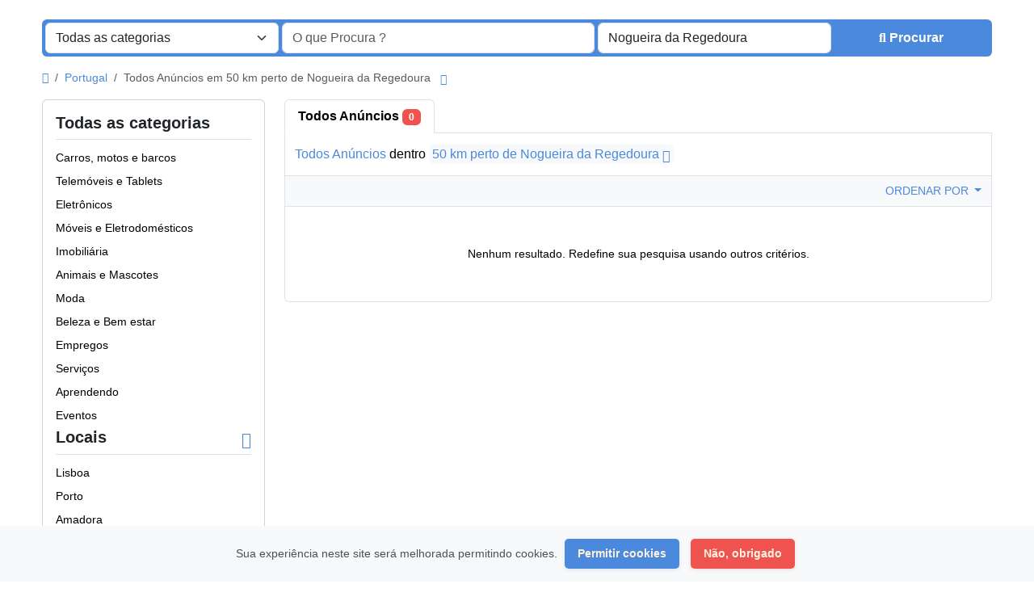

--- FILE ---
content_type: text/html; charset=UTF-8
request_url: https://www.feiradaladra.pt/location/nogueira-da-regedoura/283
body_size: 16120
content:
<!DOCTYPE html>
<html lang="pt">
<head>
	<meta charset="utf-8">
	<meta name="csrf-token" content="R7roN1xDZGkozmU9gH4AVSjzrIAyZhKKWAcvHfXc">
		<meta name="viewport" content="width=device-width, initial-scale=1">
	<link rel="shortcut icon" href="https://www.feiradaladra.pt/storage/app/default/ico/favicon.png">
	<title>Anúncios classificados na Nogueira da Regedoura, Portugal</title>
	<meta name="description" property="description" content="Anúncios classificados em Nogueira da Regedoura, Portugal. Procurando por um produto ou serviço - Nogueira da Regedoura, Portugal">
    
	<link rel="canonical" href="https://www.feiradaladra.pt/location/nogueira-da-regedoura/283"/>
	
	<base target="_top"/>
					<meta property="og:site_name" content="Feira da Ladra" />
<meta property="og:locale" content="pt" />
<meta property="og:url" content="https://www.feiradaladra.pt/location/nogueira-da-regedoura/283" />
<meta property="og:title" content="Anúncios classificados na Nogueira da Regedoura, Portugal" />
<meta property="og:description" content="Anúncios classificados em Nogueira da Regedoura, Portugal. Procurando por um produto ou serviço - Nogueira da Regedoura, Portugal" />
<meta property="og:type" content="website" />

		<meta name="twitter:card" content="summary">
    <meta name="twitter:title" content="Anúncios classificados na Nogueira da Regedoura, Portugal">
    <meta name="twitter:description" content="Anúncios classificados em Nogueira da Regedoura, Portugal. Procurando por um produto ou serviço - Nogueira da Regedoura, Portugal">
    <meta name="twitter:domain" content="www.feiradaladra.pt">
    
		<link rel="alternate" type="application/atom+xml" href="https://www.feiradaladra.pt/feed" title="My feed">
	
	
		
    	
	
			<link href="https://www.feiradaladra.pt/dist/front/styles.css?id=693aa7e86332b6bf031e2eb25be170fb" rel="stylesheet">
		
	
		
	
		<link href="https://www.feiradaladra.pt/common/css/style.css" rel="stylesheet">
	
	
		
	
	
	<link href="https://www.feiradaladra.pt/dist/front/custom.css" rel="stylesheet">
	
    	
		
																						<link href="https://www.feiradaladra.pt/assets/plugins/select2/css/select2.min.css" rel="stylesheet" type="text/css"/>
			<link href="https://www.feiradaladra.pt/assets/plugins/select2-bootstrap5-theme/1.3.0/select2-bootstrap-5-theme.min.css" rel="stylesheet" type="text/css"/>
																																																																																																																																																																																																																																																																																																																																																																																																																																																																																																																																																																																																											
		
																								    
    	
		
	<script type="1bf0b6a0d17735b47df136bf-text/javascript">
	/**
	 * Execute callback function after page is loaded
	 *
	 * @param callback
	 * @param isFullyLoaded
	 */
	if (!window.onDocumentReady) {
		function onDocumentReady(callback, isFullyLoaded = true) {
			switch (document.readyState) {
				case "loading":
					/* The document is still loading, attach the event listener */
					document.addEventListener("DOMContentLoaded", callback);
					break;
				case "interactive": {
					if (!isFullyLoaded) {
						/*
						 * The document has finished loading, and we can access DOM elements.
						 * Sub-resources such as scripts, images, stylesheets and frames are still loading.
						 * Call the callback (on next available tick (in 500 milliseconds))
						 */
						setTimeout(callback, 500);
					}
					break;
				}
				case "complete":
					/* The page is fully loaded, call the callback directly */
					callback();
					break;
				default:
					document.addEventListener("DOMContentLoaded", callback);
			}
		}
	}
</script>
 
	<script type="1bf0b6a0d17735b47df136bf-text/javascript">
		paceOptions = {
			elements: true
		};
	</script>
	<script src="https://www.feiradaladra.pt/assets/plugins/pace-js/1.2.4/pace.min.js" type="1bf0b6a0d17735b47df136bf-text/javascript"></script>
	<link href="https://www.feiradaladra.pt/assets/plugins/pace-js/1.2.4/pace-theme-default.min.css" rel="stylesheet">
	
																																																																																																																																																																																																																																																																																																																																																																																																																																																																																																																																																																																																																												<link rel="dns-prefetch" href="//fonts.googleapis.com"><link rel="dns-prefetch" href="//fonts.gstatic.com"><link rel="dns-prefetch" href="//storage.googleapis.com"><link rel="dns-prefetch" href="//graph.facebook.com"><link rel="dns-prefetch" href="//google.com"><link rel="dns-prefetch" href="//apis.google.com"><link rel="dns-prefetch" href="//ajax.googleapis.com"><link rel="dns-prefetch" href="//www.google-analytics.com"><link rel="dns-prefetch" href="//www.googletagmanager.com"><link rel="dns-prefetch" href="//pagead2.googlesyndication.com"><link rel="dns-prefetch" href="//gstatic.com"><link rel="dns-prefetch" href="//cdn.api.twitter.com"><link rel="dns-prefetch" href="//oss.maxcdn.com"><link rel="dns-prefetch" href="//cloudflare.com"></head>
<body class="bg-body text-body-emphasis skin">
	<header>
	
	<nav class="navbar fixed-top navbar-sticky bg-body-tertiary border-bottom navbar-expand-xl" role="navigation" id="mainNavbar">
		<div class="container">
			
			
			<a href="https://www.feiradaladra.pt" class="navbar-brand logo logo-title">
				<img src="https://www.feiradaladra.pt/storage/app/default/logo-dark.png"
				     alt="feira da ladra"
				     class="main-logo dark-logo"
				     data-bs-placement="bottom"
				     data-bs-toggle="tooltip"
				     title=""
				     style="max-width:500px !important; max-height:100px !important; width:auto !important;"
				/>
				<img src="https://www.feiradaladra.pt/storage/app/default/logo-light.png"
				     alt="feira da ladra"
				     class="main-logo light-logo"
				     data-bs-placement="bottom"
				     data-bs-toggle="tooltip"
				     title=""
				     style="max-width:500px !important; max-height:100px !important; width:auto !important;"
				/>
			</a>
			
			
			<button class="navbar-toggler float-end"
			        type="button"
			        data-bs-toggle="collapse"
			        data-bs-target="#navbarNav"
			        aria-controls="navbarNav"
			        aria-expanded="false"
			        aria-label="Toggle navigation"
			>
				<span class="navbar-toggler-icon"></span>
			</button>
			
			<div class="collapse navbar-collapse" id="navbarNav">
				<ul class="navbar-nav me-md-auto">
					
																		<li class="nav-item flag-menu country-flag mb-xl-0 mb-2"
							    data-bs-toggle="tooltip"
							    data-bs-placement="right" 
							>
																	<a class="nav-link p-0" style="cursor: default;">
										<img class="flag-icon" src="https://www.feiradaladra.pt/images/flags/circle/32/pt.png" alt="Portugal">
									</a>
															</li>
															</ul>
				
				<ul class="navbar-nav ms-auto">
					<li class="nav-item">
			<a href="https://www.feiradaladra.pt/search" class="nav-link menu-type-link"><i class="bi bi-grid-fill"></i> Browse Listings</a>
		</li>
							<li class="nav-item">
			<a href="#quickLogin" data-bs-toggle="modal" data-bs-target="#quickLogin" class="menu-type-button btn btn-highlight"><i class="fa-solid fa-pen-to-square"></i> Create Listing</a>
		</li>
							<li class="nav-item dropdown">
			<a href="#" class="nav-link dropdown-toggle menu-type-link" data-bs-toggle="dropdown"><i class="fa-solid fa-user"></i> <span>Log In</span></a>
			<ul class="dropdown-menu shadow-sm">
																			<li>
						<a href="#quickLogin" data-bs-toggle="modal" data-bs-target="#quickLogin" class="dropdown-item menu-type-link">Log In</a>
					</li>
																			<li>
						<a href="https://www.feiradaladra.pt/auth/register" class="dropdown-item menu-type-link">Sign Up</a>
					</li>
							</ul>
		</li>
									
					
										
					
										
					
										
				</ul>
			</div>
		
		</div>
	</nav>
</header>

<main>
				<div class="m-0 pt-lg-4 pt-md-3 pt-3"></div>
<div class="container">
	<form id="searchForm"
	      name="search"
	      action="https://www.feiradaladra.pt/search"
	      method="GET"
	      data-csrf-token="R7roN1xDZGkozmU9gH4AVSjzrIAyZhKKWAcvHfXc"
	>
				<div class="row m-0">
			<div class="col-12 px-1 py-1 bg-primary rounded">
				<div class="row gx-1 gy-1">
					
					
										<div class="col-xl-3 col-md-3 col-sm-12 col-12"
>
		
				
			<select
					id="catSearch"
					name="c"
										style="width: 100%"
					class="form-select select2-from-array"
					
			>
																									<option value="" selected>
							Todas as categorias
						</option>
																	<option value="1" >
							Carros, motos e barcos
						</option>
																	<option value="9" >
							Telemóveis e Tablets
						</option>
																	<option value="14" >
							Eletrônicos
						</option>
																	<option value="30" >
							Móveis e Eletrodomésticos
						</option>
																	<option value="37" >
							Imobiliária
						</option>
																	<option value="46" >
							Animais e Mascotes
						</option>
																	<option value="54" >
							Moda
						</option>
																	<option value="62" >
							Beleza e Bem estar
						</option>
																	<option value="73" >
							Empregos
						</option>
																	<option value="97" >
							Serviços
						</option>
																	<option value="114" >
							Aprendendo
						</option>
																	<option value="122" >
							Eventos
						</option>
												</select>
			
									
			</div>









					
					
					<div class="col-xl-4 col-md-4 col-sm-12 col-12"
>
		
				
													<input
							type="text"
							name="q"
							value=""
							placeholder="O que Procura ?"							class="form-control keyword"
					>
													
									
			</div>
					
					<input type="hidden" id="rSearch" name="r" value="">
					<input type="hidden" id="lSearch" name="l" value="283">
					
					
					<div class="col-xl-3 col-md-3 col-sm-12 col-12"
>
		
				
													<input
							type="text"
							name="location"
							value="Nogueira da Regedoura"
							placeholder="Onde ?"							data-old-value="Nogueira da Regedoura" spellcheck="false" autocomplete="off" autocapitalize="off" tabindex="1" class="form-control autocomplete-enabled"
					>
													
									
			</div>
					
					
					<div class="col-xl-2 col-md-2 col-sm-12 col-12 d-grid">
						<button type="submit" class="btn btn-primary">
							<i class="fa-solid fa-magnifying-glass"></i> <span
									class="fw-bold d-sm-inline-block d-md-none d-lg-none d-xl-inline-block"
							>Procurar</span>
						</button>
					</div>
		
				</div>
			</div>
		</div>
	</form>
</div>

	
			
		
		<div class="main-container">
		
				
		<div class="container">
	<nav aria-label="breadcrumb" role="navigation" class="search-breadcrumb">
		<ol class="breadcrumb mb-0 py-3">
			<li class="breadcrumb-item">
				<a href="https://www.feiradaladra.pt" class="link-primary text-decoration-none link-opacity-75-hover">
					<i class="fa-solid fa-house"></i>
				</a>
			</li>
			<li class="breadcrumb-item">
				<a href="https://www.feiradaladra.pt/search" class="link-primary text-decoration-none link-opacity-75-hover">
					Portugal
				</a>
			</li>
																		<li class="breadcrumb-item active">
							Todos Anúncios em 50 km perto de Nogueira da Regedoura
															&nbsp;<a href="#browseLocations"
								   class="link-primary text-decoration-none link-opacity-75-hover"
								   data-bs-toggle="modal"
								   data-admin-code="PT.02"
								   data-city-id="283"
								>
									<i class="bi bi-chevron-down"></i>
								</a>
													</li>
														</ol>
	</nav>
</div>
		
				
									
		<div class="container">
			<div class="row">
				
                                    <div class="col-md-3 pb-4" id="leftSidebar">
	
	<div class="w-100 d-none d-md-block" id="largeScreenSidebar">
		<aside>
			
			
			<div class="card" id="movableSidebarContent">
				<div class="card-body vstack gap-4 text-wrap">
										<div id="catsList">
		<div class="container p-0 vstack gap-2">
			<h5 class="border-bottom pb-2 d-flex justify-content-between">
				<span class="fw-bold">Todas as categorias</span> 
			</h5>
			<ul class="mb-0 list-unstyled">
									<li class="py-1">
													<a href="https://www.feiradaladra.pt/search?c=1&amp;l=283"
							   class="link-body-emphasis text-decoration-none link-opacity-75-hover"
							   title="Carros, motos e barcos"
							>
								<span>
																		Carros, motos e barcos
								</span>
															</a>
											</li>
									<li class="py-1">
													<a href="https://www.feiradaladra.pt/search?c=9&amp;l=283"
							   class="link-body-emphasis text-decoration-none link-opacity-75-hover"
							   title="Telemóveis e Tablets"
							>
								<span>
																		Telemóveis e Tablets
								</span>
															</a>
											</li>
									<li class="py-1">
													<a href="https://www.feiradaladra.pt/search?c=14&amp;l=283"
							   class="link-body-emphasis text-decoration-none link-opacity-75-hover"
							   title="Eletrônicos"
							>
								<span>
																		Eletrônicos
								</span>
															</a>
											</li>
									<li class="py-1">
													<a href="https://www.feiradaladra.pt/search?c=30&amp;l=283"
							   class="link-body-emphasis text-decoration-none link-opacity-75-hover"
							   title="Móveis e Eletrodomésticos"
							>
								<span>
																		Móveis e Eletrodomésticos
								</span>
															</a>
											</li>
									<li class="py-1">
													<a href="https://www.feiradaladra.pt/search?c=37&amp;l=283"
							   class="link-body-emphasis text-decoration-none link-opacity-75-hover"
							   title="Imobiliária"
							>
								<span>
																		Imobiliária
								</span>
															</a>
											</li>
									<li class="py-1">
													<a href="https://www.feiradaladra.pt/search?c=46&amp;l=283"
							   class="link-body-emphasis text-decoration-none link-opacity-75-hover"
							   title="Animais e Mascotes"
							>
								<span>
																		Animais e Mascotes
								</span>
															</a>
											</li>
									<li class="py-1">
													<a href="https://www.feiradaladra.pt/search?c=54&amp;l=283"
							   class="link-body-emphasis text-decoration-none link-opacity-75-hover"
							   title="Moda"
							>
								<span>
																		Moda
								</span>
															</a>
											</li>
									<li class="py-1">
													<a href="https://www.feiradaladra.pt/search?c=62&amp;l=283"
							   class="link-body-emphasis text-decoration-none link-opacity-75-hover"
							   title="Beleza e Bem estar"
							>
								<span>
																		Beleza e Bem estar
								</span>
															</a>
											</li>
									<li class="py-1">
													<a href="https://www.feiradaladra.pt/search?c=73&amp;l=283"
							   class="link-body-emphasis text-decoration-none link-opacity-75-hover"
							   title="Empregos"
							>
								<span>
																		Empregos
								</span>
															</a>
											</li>
									<li class="py-1">
													<a href="https://www.feiradaladra.pt/search?c=97&amp;l=283"
							   class="link-body-emphasis text-decoration-none link-opacity-75-hover"
							   title="Serviços"
							>
								<span>
																		Serviços
								</span>
															</a>
											</li>
									<li class="py-1">
													<a href="https://www.feiradaladra.pt/search?c=114&amp;l=283"
							   class="link-body-emphasis text-decoration-none link-opacity-75-hover"
							   title="Aprendendo"
							>
								<span>
																		Aprendendo
								</span>
															</a>
											</li>
									<li class="py-1">
													<a href="https://www.feiradaladra.pt/search?c=122&amp;l=283"
							   class="link-body-emphasis text-decoration-none link-opacity-75-hover"
							   title="Eventos"
							>
								<span>
																		Eventos
								</span>
															</a>
											</li>
							</ul>
		</div>
	</div>
	
					<div class="container p-0 vstack gap-2">
	<h5 class="border-bottom pb-2 d-flex justify-content-between">
		<span class="fw-bold">Locais</span> <a href="https://www.feiradaladra.pt/search" class="link-primary text-decoration-none link-opacity-75-hover" title="Remova este filtro"><i class="bi bi-x-lg"></i></a>
	</h5>
	<div>
		<ul class="mb-0 list-unstyled long-list">
												<li class="py-1">
													<a href="https://www.feiradaladra.pt/location/lisboa/108"
							   class="link-body-emphasis text-decoration-none link-opacity-75-hover"
							   title="Lisboa"
							>
								Lisboa
															</a>
											</li>
									<li class="py-1">
													<a href="https://www.feiradaladra.pt/location/porto/264"
							   class="link-body-emphasis text-decoration-none link-opacity-75-hover"
							   title="Porto"
							>
								Porto
															</a>
											</li>
									<li class="py-1">
													<a href="https://www.feiradaladra.pt/location/amadora/174"
							   class="link-body-emphasis text-decoration-none link-opacity-75-hover"
							   title="Amadora"
							>
								Amadora
															</a>
											</li>
									<li class="py-1">
													<a href="https://www.feiradaladra.pt/location/braga/372"
							   class="link-body-emphasis text-decoration-none link-opacity-75-hover"
							   title="Braga"
							>
								Braga
															</a>
											</li>
									<li class="py-1">
													<a href="https://www.feiradaladra.pt/location/setubal/23"
							   class="link-body-emphasis text-decoration-none link-opacity-75-hover"
							   title="Setúbal"
							>
								Setúbal
															</a>
											</li>
									<li class="py-1">
													<a href="https://www.feiradaladra.pt/location/coimbra/354"
							   class="link-body-emphasis text-decoration-none link-opacity-75-hover"
							   title="Coimbra"
							>
								Coimbra
															</a>
											</li>
									<li class="py-1">
													<a href="https://www.feiradaladra.pt/location/queluz/53"
							   class="link-body-emphasis text-decoration-none link-opacity-75-hover"
							   title="Queluz"
							>
								Queluz
															</a>
											</li>
									<li class="py-1">
													<a href="https://www.feiradaladra.pt/location/funchal/117"
							   class="link-body-emphasis text-decoration-none link-opacity-75-hover"
							   title="Funchal"
							>
								Funchal
															</a>
											</li>
									<li class="py-1">
													<a href="https://www.feiradaladra.pt/location/cacem/156"
							   class="link-body-emphasis text-decoration-none link-opacity-75-hover"
							   title="Cacém"
							>
								Cacém
															</a>
											</li>
									<li class="py-1">
													<a href="https://www.feiradaladra.pt/location/vila-nova-de-gaia/207"
							   class="link-body-emphasis text-decoration-none link-opacity-75-hover"
							   title="Vila Nova de Gaia"
							>
								Vila Nova de Gaia
															</a>
											</li>
									<li class="py-1">
													<a href="https://www.feiradaladra.pt/location/algueirao/187"
							   class="link-body-emphasis text-decoration-none link-opacity-75-hover"
							   title="Algueirão"
							>
								Algueirão
															</a>
											</li>
									<li class="py-1">
													<a href="https://www.feiradaladra.pt/location/loures/106"
							   class="link-body-emphasis text-decoration-none link-opacity-75-hover"
							   title="Loures"
							>
								Loures
															</a>
											</li>
									<li class="py-1">
													<a href="https://www.feiradaladra.pt/location/felgueiras/338"
							   class="link-body-emphasis text-decoration-none link-opacity-75-hover"
							   title="Felgueiras"
							>
								Felgueiras
															</a>
											</li>
									<li class="py-1">
													<a href="https://www.feiradaladra.pt/location/evora/124"
							   class="link-body-emphasis text-decoration-none link-opacity-75-hover"
							   title="Évora"
							>
								Évora
															</a>
											</li>
									<li class="py-1">
													<a href="https://www.feiradaladra.pt/location/rio-de-mouro/46"
							   class="link-body-emphasis text-decoration-none link-opacity-75-hover"
							   title="Rio de Mouro"
							>
								Rio de Mouro
															</a>
											</li>
									<li class="py-1">
													<a href="https://www.feiradaladra.pt/location/odivelas/79"
							   class="link-body-emphasis text-decoration-none link-opacity-75-hover"
							   title="Odivelas"
							>
								Odivelas
															</a>
											</li>
									<li class="py-1">
													<a href="https://www.feiradaladra.pt/location/aveiro/385"
							   class="link-body-emphasis text-decoration-none link-opacity-75-hover"
							   title="Aveiro"
							>
								Aveiro
															</a>
											</li>
									<li class="py-1">
													<a href="https://www.feiradaladra.pt/location/amora/173"
							   class="link-body-emphasis text-decoration-none link-opacity-75-hover"
							   title="Amora"
							>
								Amora
															</a>
											</li>
									<li class="py-1">
													<a href="https://www.feiradaladra.pt/location/corroios/133"
							   class="link-body-emphasis text-decoration-none link-opacity-75-hover"
							   title="Corroios"
							>
								Corroios
															</a>
											</li>
									<li class="py-1">
													<a href="https://www.feiradaladra.pt/location/barreiro/166"
							   class="link-body-emphasis text-decoration-none link-opacity-75-hover"
							   title="Barreiro"
							>
								Barreiro
															</a>
											</li>
									<li class="py-1">
													<a href="https://www.feiradaladra.pt/location/monsanto/91"
							   class="link-body-emphasis text-decoration-none link-opacity-75-hover"
							   title="Monsanto"
							>
								Monsanto
															</a>
											</li>
									<li class="py-1">
													<a href="https://www.feiradaladra.pt/location/rio-tinto/256"
							   class="link-body-emphasis text-decoration-none link-opacity-75-hover"
							   title="Rio Tinto"
							>
								Rio Tinto
															</a>
											</li>
									<li class="py-1">
													<a href="https://www.feiradaladra.pt/location/sao-domingos-de-rana/31"
							   class="link-body-emphasis text-decoration-none link-opacity-75-hover"
							   title="São Domingos de Rana"
							>
								São Domingos de Rana
															</a>
											</li>
									<li class="py-1">
													<a href="https://www.feiradaladra.pt/location/figueira-da-foz/335"
							   class="link-body-emphasis text-decoration-none link-opacity-75-hover"
							   title="Figueira da Foz"
							>
								Figueira da Foz
															</a>
											</li>
									<li class="py-1">
													<a href="https://www.feiradaladra.pt/location/leiria/110"
							   class="link-body-emphasis text-decoration-none link-opacity-75-hover"
							   title="Leiria"
							>
								Leiria
															</a>
											</li>
									<li class="py-1">
													<a href="https://www.feiradaladra.pt/location/ponte-de-lima/265"
							   class="link-body-emphasis text-decoration-none link-opacity-75-hover"
							   title="Ponte de Lima"
							>
								Ponte de Lima
															</a>
											</li>
									<li class="py-1">
													<a href="https://www.feiradaladra.pt/location/faro/122"
							   class="link-body-emphasis text-decoration-none link-opacity-75-hover"
							   title="Faro"
							>
								Faro
															</a>
											</li>
									<li class="py-1">
													<a href="https://www.feiradaladra.pt/location/sesimbra/22"
							   class="link-body-emphasis text-decoration-none link-opacity-75-hover"
							   title="Sesimbra"
							>
								Sesimbra
															</a>
											</li>
									<li class="py-1">
													<a href="https://www.feiradaladra.pt/location/guimaraes/321"
							   class="link-body-emphasis text-decoration-none link-opacity-75-hover"
							   title="Guimarães"
							>
								Guimarães
															</a>
											</li>
									<li class="py-1">
													<a href="https://www.feiradaladra.pt/location/ermesinde/347"
							   class="link-body-emphasis text-decoration-none link-opacity-75-hover"
							   title="Ermesinde"
							>
								Ermesinde
															</a>
											</li>
									<li class="py-1">
													<a href="https://www.feiradaladra.pt/location/santo-antonio-dos-olivais/249"
							   class="link-body-emphasis text-decoration-none link-opacity-75-hover"
							   title="Santo António dos Olivais"
							>
								Santo António dos Olivais
															</a>
											</li>
									<li class="py-1">
													<a href="https://www.feiradaladra.pt/location/portimao/61"
							   class="link-body-emphasis text-decoration-none link-opacity-75-hover"
							   title="Portimão"
							>
								Portimão
															</a>
											</li>
									<li class="py-1">
													<a href="https://www.feiradaladra.pt/location/benfica/161"
							   class="link-body-emphasis text-decoration-none link-opacity-75-hover"
							   title="Benfica"
							>
								Benfica
															</a>
											</li>
									<li class="py-1">
													<a href="https://www.feiradaladra.pt/location/cascais/141"
							   class="link-body-emphasis text-decoration-none link-opacity-75-hover"
							   title="Cascais"
							>
								Cascais
															</a>
											</li>
									<li class="py-1">
													<a href="https://www.feiradaladra.pt/location/maia/305"
							   class="link-body-emphasis text-decoration-none link-opacity-75-hover"
							   title="Maia"
							>
								Maia
															</a>
											</li>
									<li class="py-1">
													<a href="https://www.feiradaladra.pt/location/viana-do-castelo/212"
							   class="link-body-emphasis text-decoration-none link-opacity-75-hover"
							   title="Viana do Castelo"
							>
								Viana do Castelo
															</a>
											</li>
									<li class="py-1">
													<a href="https://www.feiradaladra.pt/location/oeiras/78"
							   class="link-body-emphasis text-decoration-none link-opacity-75-hover"
							   title="Oeiras"
							>
								Oeiras
															</a>
											</li>
									<li class="py-1">
													<a href="https://www.feiradaladra.pt/location/beja/163"
							   class="link-body-emphasis text-decoration-none link-opacity-75-hover"
							   title="Beja"
							>
								Beja
															</a>
											</li>
									<li class="py-1">
													<a href="https://www.feiradaladra.pt/location/esposende/343"
							   class="link-body-emphasis text-decoration-none link-opacity-75-hover"
							   title="Esposende"
							>
								Esposende
															</a>
											</li>
									<li class="py-1">
													<a href="https://www.feiradaladra.pt/location/braganca/371"
							   class="link-body-emphasis text-decoration-none link-opacity-75-hover"
							   title="Bragança"
							>
								Bragança
															</a>
											</li>
									<li class="py-1">
													<a href="https://www.feiradaladra.pt/location/almada/181"
							   class="link-body-emphasis text-decoration-none link-opacity-75-hover"
							   title="Almada"
							>
								Almada
															</a>
											</li>
									<li class="py-1">
													<a href="https://www.feiradaladra.pt/location/olivais/75"
							   class="link-body-emphasis text-decoration-none link-opacity-75-hover"
							   title="Olivais"
							>
								Olivais
															</a>
											</li>
									<li class="py-1">
													<a href="https://www.feiradaladra.pt/location/castelo-branco/139"
							   class="link-body-emphasis text-decoration-none link-opacity-75-hover"
							   title="Castelo Branco"
							>
								Castelo Branco
															</a>
											</li>
									<li class="py-1">
													<a href="https://www.feiradaladra.pt/location/alcabideche/196"
							   class="link-body-emphasis text-decoration-none link-opacity-75-hover"
							   title="Alcabideche"
							>
								Alcabideche
															</a>
											</li>
									<li class="py-1">
													<a href="https://www.feiradaladra.pt/location/espinho/344"
							   class="link-body-emphasis text-decoration-none link-opacity-75-hover"
							   title="Espinho"
							>
								Espinho
															</a>
											</li>
									<li class="py-1">
													<a href="https://www.feiradaladra.pt/location/camara-de-lobos/152"
							   class="link-body-emphasis text-decoration-none link-opacity-75-hover"
							   title="Câmara de Lobos"
							>
								Câmara de Lobos
															</a>
											</li>
									<li class="py-1">
													<a href="https://www.feiradaladra.pt/location/guarda/323"
							   class="link-body-emphasis text-decoration-none link-opacity-75-hover"
							   title="Guarda"
							>
								Guarda
															</a>
											</li>
									<li class="py-1">
													<a href="https://www.feiradaladra.pt/location/alvalade/421"
							   class="link-body-emphasis text-decoration-none link-opacity-75-hover"
							   title="Alvalade"
							>
								Alvalade
															</a>
											</li>
									<li class="py-1">
													<a href="https://www.feiradaladra.pt/location/arrentela/171"
							   class="link-body-emphasis text-decoration-none link-opacity-75-hover"
							   title="Arrentela"
							>
								Arrentela
															</a>
											</li>
									<li class="py-1">
													<a href="https://www.feiradaladra.pt/location/montijo/87"
							   class="link-body-emphasis text-decoration-none link-opacity-75-hover"
							   title="Montijo"
							>
								Montijo
															</a>
											</li>
									</ul>
	</div>
</div>
											<div class="container p-0 vstack gap-2">
	<h5 class="border-bottom pb-2 d-flex justify-content-between">
		<span class="fw-bold">Data de Publicação</span> 
	</h5>
	<ul class="mb-0 list-unstyled ps-1">
									<li class="p-1">
					<input type="radio"
					       name="postedDate"
					       value="4"
					       id="postedDate_4" 
					>
					<label for="postedDate_4" class="fw-normal">há 3 dias</label>
				</li>
							<li class="p-1">
					<input type="radio"
					       name="postedDate"
					       value="8"
					       id="postedDate_8" 
					>
					<label for="postedDate_8" class="fw-normal">há 1 semana</label>
				</li>
							<li class="p-1">
					<input type="radio"
					       name="postedDate"
					       value="31"
					       id="postedDate_31" 
					>
					<label for="postedDate_31" class="fw-normal">há 1 mês</label>
				</li>
							<li class="p-1">
					<input type="radio"
					       name="postedDate"
					       value="184"
					       id="postedDate_184" 
					>
					<label for="postedDate_184" class="fw-normal">há 6 meses</label>
				</li>
							<li class="p-1">
					<input type="radio"
					       name="postedDate"
					       value="368"
					       id="postedDate_368" 
					>
					<label for="postedDate_368" class="fw-normal">há 1 ano</label>
				</li>
							<input type="hidden"
		       id="postedQueryString"
		       name="postedQueryString"
		       value=""
		>
	</ul>
</div>

														</div>
			</div>
			
		</aside>
	</div>
	
	
	<div class="offcanvas offcanvas-start px-0" tabindex="-1" id="smallScreenSidebar" aria-labelledby="smallScreenSidebarLabel">
		<div class="offcanvas-header bg-body-secondary">
			<h5 class="offcanvas-title fw-bold" id="smallScreenSidebarLabel">
				Filtros
			</h5>
			<button type="button" class="btn-close" data-bs-dismiss="offcanvas" aria-label="Close"></button>
		</div>
		<div class="offcanvas-body vh-200 overflow-y-auto">
			
			
			
		</div>
	</div>
</div>

                				
				
								<div class="col-md-9 mb-4">
					<div class="make-grid">
						
						<ul class="nav nav-tabs" id="postType">
														<li class="nav-item">
								<a href="https://www.feiradaladra.pt/location/nogueira-da-regedoura/283"
								   class="nav-link fs-6 active fw-bold" aria-current="page"
								>
									Todos Anúncios <span class="badge text-bg-danger">0</span>
								</a>
							</li>
													</ul>
						
						
						<div class="container bg-body py-3 border border-top-0">
							<div class="row">
								<div class="col-12 d-flex align-items-center justify-content-between">
									<h4 class="mb-0 fs-6 breadcrumb-list clearfix">
										<a href="https://www.feiradaladra.pt/search" class="current link-primary text-decoration-none link-opacity-75-hover"><span>Todos Anúncios</span></a> dentro <a rel="nofollow" class="link-primary text-decoration-none link-opacity-75-hover rounded p-1 bg-body-tertiary" href="https://www.feiradaladra.pt/search">50 km perto de Nogueira da Regedoura <i class="bi bi-x"></i></a>
									</h4>
									
																	</div>
							</div>
						</div>
						
						
						<div class="container px-1 py-2 bg-body-tertiary border border-top-0">
							<ul class="list-inline m-0 p-0 text-end">
								
																	<li class="list-inline-item px-2 d-inline-block d-md-none">
										<a href="#"
										   class="text-uppercase link-primary text-decoration-none link-opacity-75-hover navbar-toggler"
										   data-bs-toggle="offcanvas"
										   data-bs-target="#smallScreenSidebar"
										   aria-controls="smallScreenSidebar"
										   aria-label="Toggle navigation"
										>
											<i class="fa-solid fa-bars"></i> Filtros
										</a>
									</li>
																
								
								<li class="list-inline-item px-2">
									<div class="dropdown">
										<a href="#" class="dropdown-toggle text-uppercase link-primary text-decoration-none link-opacity-75-hover" data-bs-toggle="dropdown" aria-expanded="false">
											Ordenar por
										</a>
										<ul class="dropdown-menu">
																																																																<li>
															<a href="#" class="dropdown-item active" rel="nofollow">
																Ordenar por
															</a>
														</li>
																																																																		<li>
															<a href="https://www.feiradaladra.pt/location/nogueira-da-regedoura/283?orderBy=distance" class="dropdown-item" rel="nofollow">
																Distance
															</a>
														</li>
																																																																		<li>
															<a href="https://www.feiradaladra.pt/location/nogueira-da-regedoura/283?orderBy=priceAsc" class="dropdown-item" rel="nofollow">
																Preço : Baixo para Alto 
															</a>
														</li>
																																																																		<li>
															<a href="https://www.feiradaladra.pt/location/nogueira-da-regedoura/283?orderBy=priceDesc" class="dropdown-item" rel="nofollow">
																Preço : Alto para Baixo
															</a>
														</li>
																																																																																											<li>
															<a href="https://www.feiradaladra.pt/location/nogueira-da-regedoura/283?orderBy=date" class="dropdown-item" rel="nofollow">
																Data
															</a>
														</li>
																																																																																											<li>
															<a href="https://www.feiradaladra.pt/location/nogueira-da-regedoura/283?distance=0" class="dropdown-item" rel="nofollow">
																Perto 0 km
															</a>
														</li>
																																																																		<li>
															<a href="https://www.feiradaladra.pt/location/nogueira-da-regedoura/283?distance=100" class="dropdown-item" rel="nofollow">
																Perto 100 km
															</a>
														</li>
																																																																		<li>
															<a href="https://www.feiradaladra.pt/location/nogueira-da-regedoura/283?distance=200" class="dropdown-item" rel="nofollow">
																Perto 200 km
															</a>
														</li>
																																																																		<li>
															<a href="https://www.feiradaladra.pt/location/nogueira-da-regedoura/283?distance=300" class="dropdown-item" rel="nofollow">
																Perto 300 km
															</a>
														</li>
																																																																		<li>
															<a href="https://www.feiradaladra.pt/location/nogueira-da-regedoura/283?distance=400" class="dropdown-item" rel="nofollow">
																Perto 400 km
															</a>
														</li>
																																																																		<li>
															<a href="https://www.feiradaladra.pt/location/nogueira-da-regedoura/283?distance=500" class="dropdown-item" rel="nofollow">
																Perto 500 km
															</a>
														</li>
																																														</ul>
									</div>
								</li>
								
								
															</ul>
						</div>
						
						
						<div class="tab-content bg-body" id="myTabContent">
							<div class="tab-pane fade show active" id="contentAll" role="tabpanel" aria-labelledby="tabAll">
								<div class="container border border-top-0 rounded-bottom px-3">
																			<div class="py-5 text-center w-100">
		Nenhum resultado. Redefine sua pesquisa usando outros critérios.
	</div>

																	</div>
							</div>
						</div>
						
						
																	</div>
					
					
										
				</div>
			</div>
		</div>
		
		
				
		
		<div class="container mb-4">
	<div class="card bg-body-tertiary border text-secondary p-3">
		<div class="card-body text-center">
			<h3 class="fs-3 fw-bold">
				Você tem algo para vender ou alugar?
			</h3>
			<h5 class="fs-5 mb-4">
				Venda os seus produtos e serviços online de forma gratuita. E mais facil do que pensa !!!
			</h5>
			<a href="#quickLogin" data-bs-toggle="modal" class="btn btn-primary px-3">
				Comece agora!
			</a>
		</div>
	</div>
</div>
		
		
				
		
				
	</div>
	
	<form action="https://www.feiradaladra.pt/auth/login" method="POST" role="form">
	<input type="hidden" name="_token" value="R7roN1xDZGkozmU9gH4AVSjzrIAyZhKKWAcvHfXc" autocomplete="off">	<div class="modal fade" id="quickLogin" tabindex="-1" aria-labelledby="quickLoginLabel" aria-hidden="true">
		<div class="modal-dialog modal-dialog-scrollable">
			<div class="modal-content">
				
				<div class="modal-header px-3">
					<h4 class="modal-title fs-5 fw-bold" id="quickLoginLabel">
						<i class="fa-solid fa-right-to-bracket"></i> Entrar
					</h4>
					
					<button type="button" class="btn-close" data-bs-dismiss="modal" aria-label="Fechar"></button>
				</div>
				
				<div class="modal-body">
					<div class="row">
						<div class="col-12">
							<input type="hidden" name="language_code" value="pt">
							
														
																					
							
							
														<div class="mb-3 col-md-12 auth-field-item mt-3"
>
	<label class="form-label " for="mEmail">
			E-mail<span class="text-danger ms-1">*</span>		</label>
		
				
							<div class="input-group ">
																<span class="input-group-text"><i class="bi bi-person"></i></span>
										<input
							type="text"
							name="email"
							value=""
							placeholder="E-mail ou Nome de Usuário"							class="form-control"
					>
														</div>
						
									
			</div>
							
							
														
							
							<input name="auth_field" type="hidden" value="email">
							
							
							<div class="mb-3 col-md-12 password-field"
>
	<label class="form-label " for="mPassword">
			Senha<span class="text-danger ms-1">*</span>		</label>
		
				
							<div class="input-group toggle-password-wrapper">
																<span class="input-group-text"><i class="bi bi-asterisk"></i></span>
										<input
							type="password"
							id="mPassword"
							name="password"
							placeholder="Senha"							autocomplete="new-password"
							class="form-control"
					>
											<span class="input-group-text"><a href="" class="text-muted text-decoration-none toggle-password-link" data-ignore-guard="true"><i class="fa-regular fa-eye-slash"></i></a></span>
														</div>
						
									
			</div>




							
							
														<div class="mb-3 col-md-12 mt-4"
>
		
				
										<div class="row">
					<div class="col text-start">
						<div class="form-check">
							<input type="hidden" name="remember" value="0">
							<input type="checkbox" id="rememberMe2" name="remember" value="1"class="form-check-input">
							<label class="form-check-label fw-normal" for="rememberMe2">
								Lembrar-me
							</label>
							
																				</div>
					</div>
					<div class="col-6 text-end">
						<a href="https://www.feiradaladra.pt/auth/password/forgot" class="link-primary text-decoration-none link-opacity-75-hover">Esqueceu a senha?</a><br><a href="https://www.feiradaladra.pt/auth/register" class="link-primary text-decoration-none link-opacity-75-hover">Criar conta</a>
					</div>
				</div>
						
			</div>
							
							
							<div class="mb-3 col-md-12 mb-3 col-md-12 captcha-div"
>
		<label class="form-label " for="captcha">
			Verify you're human<span class="text-danger ms-1">*</span>		</label>
			
		<div class="">
			<div class="hstack gap-1" style="width: 256px;">
				<div class="captcha-challenge w-100 border rounded d-inline-flex justify-content-center align-items-center" style="min-height: 58px;"></div>
				<a href="" class="btn btn-primary btn-refresh py-2 px-3" data-bs-toggle="tooltip" title="Recarregue o código de segurança." rel="nofollow">
					<i class="fa-solid fa-rotate"></i>
				</a>
			</div>
			
							<div class="form-text my-1">Por favor, digite o código de segurança mostrado na imagem acima no campo abaixo:</div>
						
			<div class="captcha-input" style="width: 256px;">
				<input
						type="text"
						name="captcha"
						autocomplete="off"
						placeholder="Enter security code"						class="form-control"
				>
			</div>
			
					</div>
	</div>
	





								
							<input type="hidden" name="quickLoginForm" value="1">
							
						</div>
					</div>
				</div>
				
				<div class="modal-footer">
					<button type="submit" class="btn btn-primary float-end">Entrar</button>
					<button type="button" class="btn btn-secondary" data-bs-dismiss="modal">Cancelar</button>
				</div>
			</div>
		</div>
	</div>
</form>
	
			
		
		<div class="modal fade" id="browseLocations" tabindex="-1" aria-labelledby="browseLocationsLabel" aria-hidden="true">
	<div class="modal-dialog modal-lg modal-dialog-scrollable">
		<div class="modal-content">
			
			<div class="modal-header px-3">
				<h4 class="modal-title fs-5 fw-bold" id="browseLocationsLabel">
					<i class="fa-regular fa-map"></i> Selecionar um local
				</h4>
				
				<button type="button" class="btn-close" data-bs-dismiss="modal" aria-label="Fechar"></button>
			</div>
			
			<div class="modal-body">
				<div class="row">
					<div class="col-12">
						<div id="locationsTitle" class="mb-3">
							Locations in <strong>Portugal</strong>
						</div>
						
						<div class="col-12 border-bottom p-0 pb-3 mb-3">
							<form id="locationsModalForm" method="POST">
								<input type="hidden" name="_token" value="R7roN1xDZGkozmU9gH4AVSjzrIAyZhKKWAcvHfXc" autocomplete="off">								
								<input type="hidden" id="modalCountryChanged" name="country_changed" value="0">
								<input type="hidden" id="modalTriggerName" name="trigger_name" value="">
								<input type="hidden" id="modalUrl" name="url" value="">
								<input type="hidden" id="modalAdminType" name="admin_type" value="0">
								<input type="hidden" id="modalAdminCode" name="admin_code" value="">
								<input type="hidden" id="currSearch" name="curr_search" value="YTowOnt9">
								
								<div class="row g-3">
									<div class="col-sm-12 col-md-11 col-lg-10">
										<div class="input-group position-relative d-inline-flex align-items-center">
											<input type="text"
												   id="modalQuery"
												   name="query"
												   class="form-control input-md"
												   placeholder="Search a location"
												   aria-label="Search a location"
												   value=""
												   autocomplete="off"
											>
											<span class="input-group-text">
												<i id="modalQueryClearBtn" class="bi bi-x-lg" style="cursor: pointer;"></i>
											</span>
										</div>
									</div>
									<div class="col-sm-12 col-md-3 col-lg-2 d-grid">
										<button id="modalQuerySearchBtn" class="btn btn-primary"> Procurar </button>
									</div>
								</div>
							</form>
						</div>
					</div>
					
					<div class="col-12" id="locationsList"></div>
				</div>
			</div>
			
		</div>
	</div>
</div>

		<div class="modal fade" id="selectLanguage" tabindex="-1" aria-labelledby="selectLanguageLabel" aria-hidden="true">
	<div class="modal-dialog  modal-dialog-scrollable">
		<div class="modal-content">
			
			<div class="modal-header px-3">
				<h4 class="modal-title fs-5 fw-bold" id="selectLanguageLabel">
											<i class="bi bi-translate"></i> Linguagem
									</h4>
				
				<button type="button" class="btn-close" data-bs-dismiss="modal" aria-label="Fechar"></button>
			</div>
			
			<div class="modal-body">
				<div id="modalBodyLanguageList" class="row row-cols-lg-3 row-cols-md-3 row-cols-sm-2 row-cols-2 px-lg-1 px-md-1 px-3">
					
									
				</div>
			</div>
			
					
		</div>
	</div>
</div>
					
	<div class="modal fade" id="selectCountry" tabindex="-1" aria-labelledby="selectCountryLabel" aria-hidden="true">
	<div class="modal-dialog modal-xl modal-dialog-scrollable">
		<div class="modal-content">
			
			<div class="modal-header px-3">
				<h4 class="modal-title fs-5 fw-bold" id="selectCountryLabel">
					<i class="bi bi-geo-alt"></i> Selecione um país
				</h4>
				
				<button type="button" class="btn-close" data-bs-dismiss="modal" aria-label="Fechar"></button>
			</div>
			
			
			
			<div class="modal-body" style="max-height: 495px; min-height: 140px;">
				<div id="modalCountryList" class="row row-cols-xl-4 row-cols-lg-3 row-cols-2 px-lg-1 px-md-1 px-sm-3 px-3">
					
																		<div class="col d-flex align-items-center my-1 ">
																									<img src="https://www.feiradaladra.pt/images/flags/circle/16/pt.png"
									     class="me-2"
									     alt="Portugal"
									>
																<a href="https://www.feiradaladra.pt/locale/pt?country=PT"
								   class="link-primary text-decoration-none"
								   data-bs-toggle="tooltip"
								   data-bs-custom-class="modal-tooltip"
								   title="Portugal"
								>
									Portugal
								</a>
							</div>
																
				</div>
			</div>
			
						
		</div>
	</div>
</div>
	<div class="modal fade" id="errorModal" tabindex="-1" aria-labelledby="errorModalLabel" aria-hidden="true">
	<div class="modal-dialog modal-lg">
		<div class="modal-content">
			
			<div class="modal-header px-3">
				<h4 class="modal-title fs-5 fw-bold" id="errorModalLabel">
					Erro encontrado
				</h4>
				
				<button type="button" class="btn-close" data-bs-dismiss="modal" aria-label="Fechar"></button>
			</div>
			
			<div class="modal-body">
				<div class="row">
					<div id="errorModalBody" class="col-12">
						...
					</div>
				</div>
			</div>
			
			<div class='modal-footer'>
				<button type="button" class="btn btn-primary" data-bs-dismiss="modal">Fechar</button>
			</div>
			
		</div>
	</div>
</div>

	<div class="js-cookie-consent cookie-consent">

    <span class="cookie-consent__message">
        Sua experiência neste site será melhorada permitindo cookies.
    </span>
    
    <button class="js-cookie-consent-agree cookie-consent-btn cookie-consent__agree">
        Permitir cookies
    </button>
    <button class="js-cookie-consent-disagree cookie-consent-btn cookie-consent__disagree">
        Não, obrigado
    </button>

</div>

    <script type="1bf0b6a0d17735b47df136bf-text/javascript">

        window.laravelCookieConsent = (function () {

            const COOKIE_VALUE = 1;
            const COOKIE_DOMAIN = 'www.feiradaladra.pt';

            function consentWithCookies() {
                setCookie('laraclassifier_cookie_consent', COOKIE_VALUE, 7300);
                hideCookieDialog();
            }
    
            function consentWithoutCookies() {
                clearDomainCookies();
                
                let message = "A aceitação de cookies é necessária para usar os serviços deste site. Atualize esta página para continuar.";
                jsAlert(message, 'warning', false, true, true);
            }

            function cookieExists(name) {
                return (document.cookie.split('; ').indexOf(name + '=' + COOKIE_VALUE) !== -1);
            }

            function hideCookieDialog() {
                const dialogs = document.getElementsByClassName('js-cookie-consent');

                for (let i = 0; i < dialogs.length; ++i) {
                    dialogs[i].style.display = 'none';
                }
            }

            function setCookie(name, value, expirationInDays) {
                const date = new Date();
                date.setTime(date.getTime() + (expirationInDays * 24 * 60 * 60 * 1000));
                document.cookie = name + '=' + value
                    + ';expires=' + date.toUTCString()
                    + ';domain=' + COOKIE_DOMAIN
                    + ';path=/'
                    + ';samesite=lax';
            }
            
            function clearDomainCookies() {
                var cookies = document.cookie.split("; ");
                for (var c = 0; c < cookies.length; c++) {
                    var d = window.location.hostname.split(".");
                    while (d.length > 0) {
                        var cookieBase = encodeURIComponent(cookies[c].split(";")[0].split("=")[0]) + '=; expires=Thu, 01-Jan-1970 00:00:01 GMT; domain=' + d.join('.') + ' ;path=';
                        var p = location.pathname.split('/');
                        document.cookie = cookieBase + '/';
                        while (p.length > 0) {
                            document.cookie = cookieBase + p.join('/');
                            p.pop();
                        }
                        d.shift();
                    }
                }
            }
            
            if (cookieExists('laraclassifier_cookie_consent')) {
                hideCookieDialog();
            }
            
            
            const agreeButtons = document.getElementsByClassName('js-cookie-consent-agree');
            for (let i = 0; i < agreeButtons.length; ++i) {
                agreeButtons[i].addEventListener('click', consentWithCookies);
            }
            
            
            const disagreeButtons = document.getElementsByClassName('js-cookie-consent-disagree');
            for (let i = 0; i < disagreeButtons.length; ++i) {
                disagreeButtons[i].addEventListener('click', consentWithoutCookies);
            }
            
            return {
                consentWithCookies: consentWithCookies,
                hideCookieDialog: hideCookieDialog
            };
        })();
    </script>

	
	</main>

	<footer>
		<div class="container-fluid border-top bg-black border-light-subtle text-light text-opacity-75 pt-5 pb-0 mt-4">
		<div class="container p-0 my-0 pt-3">
			
			<div class="row row-cols-lg-4 row-cols-md-3 row-cols-sm-2 row-cols-2 g-3">
									<div class="col">
			<h4 class="fs-6 fw-bold text-uppercase mb-4 menu-type-title">About Us</h4>
			<ul class="mb-0 list-unstyled">
																			<li class="lh-lg">
						<a href="https://www.feiradaladra.pt/page/terms" class="link-light text-decoration-none link-opacity-75-hover link-opacity-75 menu-type-link">Terms</a>
					</li>
																			<li class="lh-lg">
						<a href="https://www.feiradaladra.pt/page/faq" class="link-light text-decoration-none link-opacity-75-hover link-opacity-75 menu-type-link">FAQ</a>
					</li>
																			<li class="lh-lg">
						<a href="https://www.feiradaladra.pt/page/anti-scam" class="link-light text-decoration-none link-opacity-75-hover link-opacity-75 menu-type-link">Anti-Scam</a>
					</li>
																			<li class="lh-lg">
						<a href="https://www.feiradaladra.pt/page/privacy" class="link-light text-decoration-none link-opacity-75-hover link-opacity-75 menu-type-link">Privacy</a>
					</li>
							</ul>
		</div>
						<div class="col">
			<h4 class="fs-6 fw-bold text-uppercase mb-4 menu-type-title">Contact & Sitemap</h4>
			<ul class="mb-0 list-unstyled">
																			<li class="lh-lg">
						<a href="https://www.feiradaladra.pt/contact" class="link-light text-decoration-none link-opacity-75-hover link-opacity-75 menu-type-link">Contact Us</a>
					</li>
																			<li class="lh-lg">
						<a href="https://www.feiradaladra.pt/sitemap" class="link-light text-decoration-none link-opacity-75-hover link-opacity-75 menu-type-link">Sitemap</a>
					</li>
																			<li class="lh-lg">
						<a href="https://www.feiradaladra.pt/countries" class="link-light text-decoration-none link-opacity-75-hover link-opacity-75 menu-type-link">Countries</a>
					</li>
							</ul>
		</div>
						<div class="col">
			<h4 class="fs-6 fw-bold text-uppercase mb-4 menu-type-title">My Account</h4>
			<ul class="mb-0 list-unstyled">
																			<li class="lh-lg">
						<a href="#quickLogin" data-bs-toggle="modal" data-bs-target="#quickLogin" class="link-light text-decoration-none link-opacity-75-hover link-opacity-75 menu-type-link">Log In</a>
					</li>
																			<li class="lh-lg">
						<a href="https://www.feiradaladra.pt/auth/register" class="link-light text-decoration-none link-opacity-75-hover link-opacity-75 menu-type-link">Register</a>
					</li>
																																					</ul>
		</div>
						
											<div class="col">
							<div class="row">
																								
																	<div class="col-sm-12 col-12 p-lg-0">
										<h4 class="fs-6 fw-bold text-uppercase mb-4">
											Siga-nos
										</h4>
										<ul class="mb-0 list-unstyled list-inline mx-0 social-media social-links">
																							<li class="list-inline-item me-0 px-0">
													<a class="facebook"
													   href="#"
													   title="Facebook"
													>
														<i class="fa-brands fa-square-facebook"></i>
													</a>
												</li>
																																		<li class="list-inline-item me-0 px-0">
													<a class="x-twitter"
													   href="#"
													   title="X (Twitter)"
													>
														<i class="fa-brands fa-square-x-twitter"></i>
													</a>
												</li>
																																		<li class="list-inline-item me-0 px-0">
													<a class="instagram"
													   href="#"
													   title="Instagram"
													>
														<i class="fa-brands fa-square-instagram"></i>
													</a>
												</li>
																																		<li class="list-inline-item me-0 px-0">
													<a class="linkedin"
													   href="#"
													   title="LinkedIn"
													>
														<i class="fa-brands fa-linkedin"></i>
													</a>
												</li>
																																		<li class="list-inline-item me-0 px-0">
													<a class="pinterest"
													   href="#"
													   title="Pinterest"
													>
														<i class="fa-brands fa-square-pinterest"></i>
													</a>
												</li>
																																		<li class="list-inline-item me-0 px-0">
													<a class="tiktok"
													   href="#"
													   title="Tiktok"
													>
														<i class="fa-brands fa-tiktok"></i>
													</a>
												</li>
																																		<li class="list-inline-item me-0 px-0">
													<a class="youtube"
													   href="#"
													   title="YouTube"
													>
														<i class="fa-brands fa-youtube"></i>
													</a>
												</li>
																																		<li class="list-inline-item me-0 px-0">
													<a class="vimeo"
													   href="#"
													   title="Vimeo"
													>
														<i class="fa-brands fa-vimeo"></i>
													</a>
												</li>
																																		<li class="list-inline-item me-0 px-0">
													<a class="vk"
													   href="#"
													   title="VK (VKontakte)"
													>
														<i class="fa-brands fa-vk"></i>
													</a>
												</li>
																																											</ul>
									</div>
															</div>
						</div>
												</div>
			
																													
			
						
			
			<div class="row">
				<div class="col-12">
					<div class="w-100 d-flex justify-content-between small border-top border-dark border-opacity-75 pt-5 mb-5 mt-md-5 mt-5 pt-2">
												<div class="w-100 text-center">
							&copy; 2026 Feira da Ladra. Todos os Direitos Reservados.
						</div>
						
											</div>
				</div>
			</div>
			
		</div>
	</div>
</footer>

<script type="1bf0b6a0d17735b47df136bf-text/javascript">
	
	var siteUrl = 'https://www.feiradaladra.pt';
	var languageCode = 'pt';
	var isLoggedUser = false;
	var isLoggedAdmin = false;
	var isAdminPanel = false;
	var demoMode = false;
	var demoMessage = 'Esta função foi desligada no modo de demonstração.';
	
	
	var cookieParams = {
		expires: 1440,
		path: "/",
		domain: "www.feiradaladra.pt", 
		secure: false,
		sameSite: "lax"
	};
	
	
	var langLayout = {
		loading: "Carregando...",
		errorFound: "Erro encontrado",
		refresh: "Atualizar",
		confirm: {
			button: {
				yes: "sim",
				no: "Não",
				ok: "OK",
				cancel: "Cancelar"
			},
			message: {
				question: "Tem certeza que deseja realizar esta ação?",
				success: "A operação foi realizada com sucesso.",
				error: "Ocorreu um erro durante a execução da ação.",
				errorAbort: "Ocorreu um erro durante a execução da ação. A operação não foi realizada.",
				cancel: "Ação cancelada. A operação não foi realizada."
			}
		},
		waitingDialog: {
			loading: {
				title: "Por favor, aguarde",
				text: "Estamos processando sua solicitação..."
			},
			complete: {
				title: "Concluído!",
				text: "Sua tarefa foi concluída."
			}
		},
		hideMaxListItems: {
			moreText: "Ver Mais",
			lessText: "Ver Menos"
		},
		select2: {
			errorLoading: function () {
				return "Os resultados não puderam ser carregados."
			},
			inputTooLong: function (e) {
				let t = e.input.length - e.maximum, n = "Apagar o caractere {charsLength}";
				n = n.replace('{charsLength}', t.toString());
				
				return t != 1 && (n += 's'), n
			},
			inputTooShort: function (e) {
				let t = e.minimum - e.input.length, n = "Introduza {minCharsLength} ou mais caracteres";
				n = n.replace('{minCharsLength}', t.toString());
				
				return n
			},
			loadingMore: function () {
				return "Carregando mais resultados…"
			},
			maximumSelected: function (e) {
				let maxItems = e.maximum;
				let t = "Só pode selecionar o item {maxItems}";
				t = t.replace('{maxItems}', maxItems.toString());
				
				return maxItems != 1 && (t += 's'), t
			},
			noResults: function () {
				return "Nenhum resultado encontrado"
			},
			searching: function () {
				return "Procurando…"
			}
		},
		themePreference: {
			light: "The light mode is set successfully.",
			dark: "The dark mode is set successfully.",
			system: "The system theme is set successfully.",
			success: "The theme preference is set successfully.",
			empty: "The theme preference has been unset.",
			error: "Error occurred. The action is not performed.",
		},
		location: {
			area: "area:"
		},
		autoComplete: {
			searchCities: "Search for a city...",
			enterMinimumChars: (threshold) => `Enter at least ${threshold} characters to find cities`,
			noResultsFor: (query) => {
				query = `<strong>${query}</strong>`;
				return `No results found for: ${query}`
			},
		},
		payment: {
			submitBtnLabel: {
				pay: "Pagar",
				submit: "Submeter",
			},
		},
		unsavedFormGuard: {
			error_form_not_found: "Form not found",
			unsaved_changes_prompt: "You have unsaved changes. Are you sure you want to leave?",
		},
	};
	
	const formValidateOptions = {
		formErrorMessage: "This form contains invalid data.",
		defaultErrors: {
			required: "This field is required",
			validator: "This field is not valid",
		},
		errors: {
			alphanumeric: "Enter an alphanumeric value",
			numeric: "Enter a positive numeric value",
			email: "Enter a valid email address",
			url: "Enter a valid URL",
			username: "Enter an alphanumeric with underscores, 3-16 characters",
			password: "Enter a strong password requirements",
			date: "Enter a valid date (YYYY-MM-DD) format",
			time: "Enter a valid time (HH 24-hour) format",
			cardExpiry: "Enter a valid card expiry",
			cardCvc: "Enter a valid card CVC",
		},
	};
</script>

<script type="1bf0b6a0d17735b47df136bf-text/javascript">
	var countryCode = 'PT';
	var timerNewMessagesChecking = 60000;
	
	
	var isSettingsAppDarkModeEnabled = false;
	var isSettingsAppSystemThemeEnabled = false;
	var userThemePreference = null;
	var showIconOnly = true;
	
	
	var defaultAuthField = 'email';
	var phoneCountry = 'PT';
	
	
	var fakeLocationsResults = "0";
</script>

	<script type="1bf0b6a0d17735b47df136bf-text/javascript">
		if (typeof window.headerOptions === 'undefined') {
			window.headerOptions = {};
		}
		window.headerOptions = {
			animationEnabled: true,
			navbarHeightOffset: 200,
			default: {
				darkThemeEnabled: false,
				bgColorClass: 'bg-body-tertiary',
				borderBottomClass: 'border-bottom',
				shadowClass: '',
				bgColor: '',
				borderBottomWidth: '',
				borderBottomColor: '',
				linksColor: '',
				linksColorHover: '',
			},
			fixed: {
				enabled: true,
				darkThemeEnabled: false,
				bgColorClass: 'bg-body-tertiary',
				borderBottomClass: null,
				shadowClass: 'shadow',
				bgColor: '',
				borderBottomWidth: '',
				borderBottomColor: '',
				linksColor: '',
				linksColorHover: '',
			},
		};
	</script>


	<script type="1bf0b6a0d17735b47df136bf-text/javascript">
		window.authTranslations = {"hide_password":"Ocultar a senha","show_password":"Mostrar a senha","hide":"Ocultar","show":"Mostrar","verify":"Verificar","submitting":"Enviando..."};
</script>


<script src="https://www.feiradaladra.pt/dist/front/scripts.js?id=c528200d94d039b073379be7b1bf4899" type="1bf0b6a0d17735b47df136bf-text/javascript"></script>





<script type="1bf0b6a0d17735b47df136bf-text/javascript">
	onDocumentReady((event) => {
		
		SocialShare.init({width: 640, height: 480});
		
		
			});
</script>

						    			<script type="1bf0b6a0d17735b47df136bf-text/javascript">
		onDocumentReady((event) => {
			
			const postTypeEl = document.querySelectorAll('#postType a');
			if (postTypeEl.length > 0) {
				postTypeEl.forEach((element) => {
					element.addEventListener('click', (event) => {
						event.preventDefault();
						
						let goToUrl = event.target.getAttribute('href');
						redirect(goToUrl);
					});
				});
			}
		});
	</script>
	<script type="1bf0b6a0d17735b47df136bf-text/javascript">
		
		var defaultAdminType = '0';
		var defaultAdminCode = 'PT.02';
	</script>
	<script src="https://www.feiradaladra.pt/assets/js/app/browse.locations.js" type="1bf0b6a0d17735b47df136bf-text/javascript"></script>
	<script type="1bf0b6a0d17735b47df136bf-text/javascript">
		
		var lang = {
			labelSavePostSave: "Guardar anúncio",
			labelSavePostRemove: "Remover favorito",
			loginToSavePost: "Faça o login para guardar os anúncios.",
			loginToSaveSearch: "Faça o login para guardar a pesquisa."
		};
	</script>
    <script type="1bf0b6a0d17735b47df136bf-text/javascript">
        var baseUrl = 'https://www.feiradaladra.pt/location/nogueira-da-regedoura/283';
        
        onDocumentReady((event) => {
			const breakpointSize = 768;
			
	        /* Run on initial load */
	        moveSidebarContentBasedOnScreenSize(breakpointSize);
	        
	        /* Run on window resize */
	        window.addEventListener('resize', () => {
		        moveSidebarContentBasedOnScreenSize(breakpointSize);
	        });
        });
        
        /**
         * Move the sidebar content based on screen size
         * Bootstrap's breakpoints: xxl:1400, xl:1200, lg:992, md:768, sm:576
         *
         * @param breakpointSize
         */
        function moveSidebarContentBasedOnScreenSize(breakpointSize) {
	        const largeScreenDiv = document.querySelector('#largeScreenSidebar aside');
	        const smallScreenDiv = document.querySelector('#smallScreenSidebar .offcanvas-body');
	        const movableContent = document.getElementById('movableSidebarContent');
			
			if (typeof breakpointSize === 'undefined') {
				breakpointSize = 768;
			}
	  
			const isLargeScreen = (window.innerWidth >= breakpointSize);
	        /* const isLargeScreen2 = window.matchMedia(`(min-width: ${breakpointSize}px)`).matches; */
			
	        if (isLargeScreen) {
		        /* Move to large screen div if not already there */
		        if (!largeScreenDiv.contains(movableContent)) {
			        largeScreenDiv.appendChild(movableContent);
		        }
	        } else {
		        /* Move to small screen div if not already there */
		        if (!smallScreenDiv.contains(movableContent)) {
			        smallScreenDiv.appendChild(movableContent);
		        }
	        }
        }
    </script>
    
    
    <script type="1bf0b6a0d17735b47df136bf-text/javascript">
	    onDocumentReady((event) => {
		    const postedDateEls = document.querySelectorAll('input[type=radio][name=postedDate]');
		    if (postedDateEls.length > 0) {
			    postedDateEls.forEach((element) => {
				    element.addEventListener('click', (e) => {
					    const queryStringEl = document.querySelector('input[type=hidden][name=postedQueryString]');
					    
					    if (queryStringEl) {
						    let queryString = queryStringEl.value;
						    queryString += (queryString !== '') ? '&' : '';
						    queryString = queryString + 'postedDate=' + e.target.value;
						    
						    let searchUrl = baseUrl + '?' + queryString;
						    redirect(searchUrl);
					    }
				    });
			    });
		    }
	    });
    </script>
			
	<script type="1bf0b6a0d17735b47df136bf-text/javascript">
		onDocumentReady((event) => {
			const cfFormEl = $('#leftSidebar form.cf-form');
			
			/* Select */
			cfFormEl.find('select').change(function() {
				/* Get full field's ID */
				let fullFieldId = $(this).attr('id');
				
				/* Get full field's ID without dots */
				let jsFullFieldId = fullFieldId.split('.').join('');
				
				/* Get real field's ID (i.e. Without the custom field prefix (cf.)) */
				let fieldId;
				const tmp = fullFieldId.split('.');
				if (typeof tmp[1] !== 'undefined') {
					fieldId = tmp[1];
				} else {
					return false;
				}
				
				/* Get saved QueryString */
				const fieldQueryStringSelector = `#${jsFullFieldId}QueryString`;
				let fieldQueryString = $(fieldQueryStringSelector).val();
				
				if (typeof fieldQueryString === 'undefined') {
					fieldQueryString = '';
				}
				
				/* Add the field's value to the QueryString */
				if (fieldQueryString !== '') {
					fieldQueryString = `${fieldQueryString}&`;
				}
				fieldQueryString = `${fieldQueryString}cf[${fieldId}]=` + $(this).val();
				
				/* Redirect to the new search URL */
				const searchUrl = `${baseUrl}?${fieldQueryString}`;
				redirect(searchUrl);
			});
			
			/* Radio & Checkbox */
			cfFormEl.find('input[type=radio], input[type=checkbox]').click(function() {
				/* Get full field's ID */
				let fullFieldId = $(this).attr('id');
				
				/* Get the field's ID without the option's value|ID (that is after the dash (-)) */
				fullFieldId = fullFieldId.split('-')[0];
				
				/* Get full field's ID without dots */
				let jsFullFieldId = fullFieldId.split('.').join('');
				
				/* Get real field's ID (i.e. Without the custom field prefix (cf.)) */
				let fieldId;
				let fieldOptionId;
				const tmp = fullFieldId.split('.');
				if (typeof tmp[1] !== 'undefined') {
					fieldId = tmp[1];
					if (typeof tmp[2] !== 'undefined') {
						fieldOptionId = tmp[2];
					}
				} else {
					return false;
				}
				
				/* Get saved QueryString */
				const fieldQueryStringSelector = `#${jsFullFieldId}QueryString`;
				let fieldQueryString = $(fieldQueryStringSelector).val();
				
				if (typeof fieldQueryString === 'undefined') {
					fieldQueryString = '';
				}
				
				/* Check if field is checked */
				if (
					$(this).prop('checked') === true
					|| $(this).prop('checked') === 1
					|| $(this).prop('checked') === '1'
				) {
					/* Add the field's value to the QueryString */
					if (fieldQueryString !== '') {
						fieldQueryString = fieldQueryString + '&';
					}
					if (typeof fieldOptionId !== 'undefined') {
						fieldQueryString = `${fieldQueryString}cf[${fieldId}][${fieldOptionId}]=` + rawurlencode($(this).val());
					} else {
						fieldQueryString = `${fieldQueryString}cf[${fieldId}]=` + $(this).val();
					}
				}
				
				/* Redirect to the new search URL */
				const searchUrl = `${baseUrl}?${fieldQueryString}`;
				redirect(searchUrl);
			});
		});
	</script>
	

													<script src="https://www.feiradaladra.pt/assets/plugins/select2/js/select2.full.min.js" type="1bf0b6a0d17735b47df136bf-text/javascript"></script>
			<script src="https://www.feiradaladra.pt/assets/plugins/select2/js/i18n/pt.js" type="1bf0b6a0d17735b47df136bf-text/javascript"></script>
					<script type="1bf0b6a0d17735b47df136bf-text/javascript">
		onDocumentReady((event) => {
			const lang = 'pt';
			const dir = 'ltr';
			const theme = 'bootstrap-5';
			const select2Els = $('.select2-from-array');
			const largeSelect2Els = $('.select2-from-large-array');
			
			
			let options = {
				lang: lang, 
				dir: dir,
				width: '100%',
				dropdownAutoWidth: 'true',
				minimumResultsForSearch: Infinity, 
			};
			
			if (typeof langLayout !== 'undefined' && typeof langLayout.select2 !== 'undefined') {
				options.language = langLayout.select2;
			}
			if (typeof theme !== 'undefined') {
				options.theme = theme;
			}
			
			/* Non-searchable select boxes */
			if (select2Els.length) {
				select2Els.each((index, element) => {
					if (!$(element).hasClass('select2-hidden-accessible')) {
						if (typeof theme !== 'undefined') {
							if (theme === 'bootstrap-5') {
								let widthOption = $(element).hasClass('w-100') ? '100%' : 'style';
								options.width = $(element).data('width') ? $(element).data('width') : widthOption;
								options.placeholder = $(element).data('placeholder');
							}
						}
						
						if (typeof getSelect2OptionsWithOffcanvas === 'function') {
							options = getSelect2OptionsWithOffcanvas(element, options);
						}
						
						$(element).select2(options);
						
						/* Indicate that the value of this field has changed */
						$(element).on('select2:select', (e) => {
							element.dispatchEvent(new Event('input', {bubbles: true}));
						});
					}
				});
			}
			
			/* Searchable select boxes */
			if (largeSelect2Els.length) {
				largeSelect2Els.each((index, element) => {
					if (!$(element).hasClass('select2-hidden-accessible')) {
						if (typeof theme !== 'undefined') {
							if (theme === 'bootstrap-5') {
								const widthOption = $(element).hasClass('w-100') ? '100%' : 'style';
								const width = $(element).data('width');
								options.width = width ? width : widthOption;
								options.placeholder = $(element).data('placeholder');
							}
						}
						
						delete options.minimumResultsForSearch;
						if (typeof getSelect2OptionsWithOffcanvas === 'function') {
							options = getSelect2OptionsWithOffcanvas(element, options);
						}
						
						$(element).select2(options);
						
						/* Indicate that the value of this field has changed */
						$(element).on('select2:select', (e) => {
							element.dispatchEvent(new Event('input', {bubbles: true}));
						});
					}
				});
			}
		});
	</script>
																																																																																																																																																																																														<script src="https://www.feiradaladra.pt/assets/auth/js/toggle-password-visibility.js" type="1bf0b6a0d17735b47df136bf-text/javascript"></script>
																																																													<script type="1bf0b6a0d17735b47df136bf-text/javascript">
		onDocumentReady((event) => {
			
					});
	</script>
												<script type="1bf0b6a0d17735b47df136bf-text/javascript">
			/* Load the captcha image when the page is loaded */
			function loadCaptchaImage(captchaChallengeSelector, captchaUrl, captchaSpinnerHtml, captchaImageHtml) {
				captchaUrl = getTimestampedUrl(captchaUrl);
				
				/* Convert captcha image HTML to a DOM object */
				const captchaImageTmpEl = createElementFromHtml(captchaImageHtml);
				captchaImageTmpEl.src = captchaUrl;
				
				const captchaImgSelector = `${captchaChallengeSelector} img`;
				
				/* Remove existing <img> */
				let captchaImageEls = document.querySelectorAll(captchaImgSelector);
				if (captchaImageEls.length > 0) {
					captchaImageEls.forEach(element => element.remove());
				}
				
				/* Add the <img> tag in the DOM */
				const captchaChallengeEls = document.querySelectorAll(captchaChallengeSelector);
				if (captchaChallengeEls.length > 0) {
					captchaChallengeEls.forEach(element => {
						/* element.append(captchaImageTmpEl); // ❌ Only works once */
						element.append(captchaImageTmpEl.cloneNode(true));
						
						/* Show the spinner */
						insertCaptchaSpinner(captchaChallengeSelector, captchaSpinnerHtml);
					});
				}
				
				/* Handle the added images */
				/* Show the captcha's added images only when their image files are fully loaded */
				const captchaObserver = domObserverBatch('body', {
					onAdd: (addedElements) => {
						/* Process all added elements at once */
						const captchaImages = [];
						
						addedElements.forEach(element => {
							if (element.matches(captchaImgSelector)) {
								captchaImages.push(element);
							}
							captchaImages.push(...element.querySelectorAll(captchaImgSelector));
						});
						
						/* Add handlers to all new captcha images */
						captchaImages.forEach(img => {
							img.addEventListener('load', () => {
								/* Hide the spinner */
								removeCaptchaSpinner(captchaChallengeSelector, img);
							});
							
							img.addEventListener('error', () => {
								console.error('Error loading captcha image');
								
								/* Still hide the spinner even if loading fails */
								removeCaptchaSpinner(captchaChallengeSelector, img);
							});
						});
					},
					debounce: 100 /* Optional debounce for rapid additions */
				});
				
				/* Handle the existing images */
				/* Show the existing captcha's images only when their image files are fully loaded */
				captchaImageEls = document.querySelectorAll(captchaImgSelector);
				if (captchaImageEls.length > 0) {
					captchaImageEls.forEach(img => {
						img.addEventListener('load', () => {
							/* Hide the spinner */
							removeCaptchaSpinner(captchaChallengeSelector, img);
						});
						
						img.addEventListener('error', () => {
							console.error('Error loading captcha image');
							
							/* Still hide the spinner even if loading fails */
							removeCaptchaSpinner(captchaChallengeSelector, img);
						});
					});
				}
			}
			
			/* Set up the CAPTCHA reload by clicking on the CAPTCHA link */
			function setupCaptchaReloadByClickingOnLink(captchaChallengeSelector, captchaUrl, captchaSpinnerHtml, captchaImgSelector, captchaLinkSelector) {
				const captchaLinkEls = document.querySelectorAll(captchaLinkSelector);
				if (captchaLinkEls.length <= 0) return;
				
				captchaLinkEls.forEach(link => {
					link.addEventListener('click', e => {
						e.preventDefault();
						
						const captchaImageEls = document.querySelectorAll(captchaImgSelector);
						if (captchaImageEls.length > 0) {
							captchaImageEls.forEach(img => {
								reloadCaptchaImage(captchaChallengeSelector, img, captchaUrl, captchaSpinnerHtml);
							});
						}
					});
				});
			}
			
			/* Helper function to add the click handler */
			function addCaptchaClickHandler(captchaChallengeSelector, element, captchaUrl, captchaSpinnerHtml) {
				if (!element) return;
				
				element.addEventListener('click', e => {
					e.preventDefault();
					reloadCaptchaImage(captchaChallengeSelector, e.target, captchaUrl, captchaSpinnerHtml);
				});
			}
			
			// Reload the CAPTCHA image */
			function reloadCaptchaImage(captchaChallengeSelector, captchaImageEl, captchaUrl, captchaSpinnerHtml) {
				/* Show the spinner */
				insertCaptchaSpinner(captchaChallengeSelector, captchaSpinnerHtml);
				
				captchaUrl = getTimestampedUrl(captchaUrl);
				captchaImageEl.src = captchaUrl;
				
				/* Create a temporary image to preload */
				const tmpImg = new Image();
				tmpImg.addEventListener('load', () => {
					/* Hide the spinner */
					removeCaptchaSpinner(captchaChallengeSelector);
				});
				tmpImg.addEventListener('error', () => {
					console.error('Failed to load CAPTCHA image:', captchaUrl);
					
					/* Still hide the spinner even if loading fails */
					removeCaptchaSpinner(captchaChallengeSelector);
				});
				
				/* Start loading the new image */
				tmpImg.src = captchaUrl;
			}
			
			/* Insert spinner into all the "div.captcha-challenge" elements */
			function insertCaptchaSpinner(captchaChallengeSelector, captchaSpinnerHtml) {
				const captchaSpinnerTmpEl = createElementFromHtml(captchaSpinnerHtml);
				
				const captchaDivs = document.querySelectorAll(captchaChallengeSelector);
				
				captchaDivs.forEach(div => {
					/* Hide the image */
					const imageEl = div.querySelector('img');
					if (imageEl) {
						imageEl.style.display = 'none';
					}
					
					/* Check if spinner already exists to avoid duplicates */
					if (!div.querySelector('.captcha-spinner')) {
						div.append(captchaSpinnerTmpEl);
					}
				});
			}
			
			/* Remove all inserted spinners */
			function removeCaptchaSpinner(captchaChallengeSelector, imageEl = null) {
				/* Show captcha images */
				if (imageEl) {
					imageEl.style.display = '';
				} else {
					const captchaImgSelector = `${captchaChallengeSelector} img`;
					const captchaImages = document.querySelectorAll(captchaImgSelector);
					captchaImages.forEach(img => {
						img.style.display = '';
					});
				}
				
				/* Remove captcha spinners */
				const spinners = document.querySelectorAll(`${captchaChallengeSelector} .captcha-spinner`);
				spinners.forEach(spinner => {
					spinner.remove();
				});
			}
			
			/* Make the CAPTCHA URL unique by adding the current timestamp to its parameters */
			function getTimestampedUrl(captchaUrl) {
				if (captchaUrl.indexOf('?') !== -1) {
					return captchaUrl;
				}
				const timestamp = new Date().getTime();
				
				return urlQuery(captchaUrl).setParameters({t: timestamp}).toString(true);
			}
			
			/* Create a DOM element from an HTML string */
			function createElementFromHtml(htmlString) {
				/* Create a new DOMParser instance */
				const parser = new DOMParser();
				
				/* Parse the string into a Document */
				const doc = parser.parseFromString(htmlString, 'text/html');
				
				/* Extract the first child (usually the parsed element) */
				return doc.body.firstChild;
			}
		</script>
							<script type="1bf0b6a0d17735b47df136bf-text/javascript">
			onDocumentReady((event) => {
				const captchaSelectorBase = '.captcha-div';
				const captchaChallengeSelector = `${captchaSelectorBase} div.captcha-challenge`;
				const captchaImgSelector = `${captchaChallengeSelector} img`;
				const captchaUrl = 'https://www.feiradaladra.pt/captcha/flat';
				const captchaImageHtml = '<img src="https://www.feiradaladra.pt/images/blank.gif" class="w-100 rounded me-auto" style="vertical-align: middle;">';
				const captchaSpinnerHtml = '<div class="captcha-spinner w-100 h-100 py-2 d-inline-flex justify-content-center align-items-center me-auto rounded" style="width: 160px;"><div class="spinner-border" role="status"><span class="visually-hidden">Loading...</span></div></div>';
				
				/* Load the captcha image */
				
				const stTimeout = 1200;
				setTimeout(() => loadCaptchaImage(captchaChallengeSelector, captchaUrl, captchaSpinnerHtml, captchaImageHtml), stTimeout);
				
				/*
				 * Handle captcha reload link click
				 * Reload the captcha image on by clicking on the reload link
				 */
				const captchaLinkSelector = `${captchaSelectorBase} a.btn-refresh`;
				setupCaptchaReloadByClickingOnLink(captchaChallengeSelector, captchaUrl, captchaSpinnerHtml, captchaImgSelector, captchaLinkSelector);
			});
		</script>
																																																																																						

													
<script src="/cdn-cgi/scripts/7d0fa10a/cloudflare-static/rocket-loader.min.js" data-cf-settings="1bf0b6a0d17735b47df136bf-|49" defer></script><script defer src="https://static.cloudflareinsights.com/beacon.min.js/vcd15cbe7772f49c399c6a5babf22c1241717689176015" integrity="sha512-ZpsOmlRQV6y907TI0dKBHq9Md29nnaEIPlkf84rnaERnq6zvWvPUqr2ft8M1aS28oN72PdrCzSjY4U6VaAw1EQ==" data-cf-beacon='{"version":"2024.11.0","token":"6373a51d736e4590ada27034e586afe9","r":1,"server_timing":{"name":{"cfCacheStatus":true,"cfEdge":true,"cfExtPri":true,"cfL4":true,"cfOrigin":true,"cfSpeedBrain":true},"location_startswith":null}}' crossorigin="anonymous"></script>
</body>
</html>


--- FILE ---
content_type: text/css; charset=UTF-8
request_url: https://www.feiradaladra.pt/common/css/style.css
body_size: 2655
content:
/* === CSS Version === */
/* === v18.0.3 === */
:root{ --bs-primary: #4a89dc;--bs-primary-rgb: 74, 137, 220;--bs-primary-100: #dbe7f8;--bs-primary-200: #b7d0f1;--bs-primary-300: #92b8ea;--bs-primary-400: #6ea1e3;--bs-primary-500: #4a89dc;--bs-primary-600: #3b6eb0;--bs-primary-700: #2c5284;--bs-primary-800: #1e3758;--bs-primary-900: #0f1b2c; --bs-primary-text-emphasis: #2c5284;--bs-primary-bg-subtle: #dbe7f8;--bs-primary-border-subtle: #b7d0f1; --bs-link-color: #4a89dc;--bs-link-hover-color: #2c5284;--bs-link-color-rgb: 74, 137, 220;--bs-link-hover-color-rgb: 74, 137, 220; --bs-btn-primary-color: #fff;--bs-btn-primary-bg: #4a89dc;--bs-btn-primary-border-color: #4a89dc;--bs-btn-primary-hover-color: #fff;--bs-btn-primary-hover-bg: #3b6eb0;--bs-btn-primary-hover-border-color: #3b6eb0;--bs-btn-primary-focus-shadow-rgb: 74, 137, 220;--bs-btn-primary-active-color: #fff;--bs-btn-primary-active-bg: #2c5284;--bs-btn-primary-active-border-color: #2c5284;--bs-btn-primary-active-shadow: inset 0 3px 5px rgba(0, 0, 0, 0.125);--bs-btn-primary-disabled-color: #fff;--bs-btn-primary-disabled-bg: #4a89dc;--bs-btn-primary-disabled-border-color: #4a89dc; --bs-form-check-input-checked-color: #4a89dc;--bs-form-check-input-checked-bg-color: #4a89dc;--bs-form-check-input-checked-border-color: #4a89dc;--bs-form-check-input-focus-border: #4a89dc;--bs-form-check-input-focus-box-shadow: 0 0 0 0.25rem rgba(74, 137, 220, 0.25); --bs-form-range-thumb-bg: #4a89dc;--bs-form-range-thumb-active-bg: #b7d0f1;--bs-form-range-thumb-disabled-bg: #4a89dc; --bs-form-switch-checked-color: #4a89dc;--bs-form-switch-checked-bg-color: #4a89dc;--bs-form-switch-checked-border-color: #4a89dc;--bs-form-switch-focus-color: #b7d0f1;--bs-form-switch-focus-bg-color: #b7d0f1; --bs-nav-pills-link-active-color: #fff;--bs-nav-pills-link-active-bg: #4a89dc; --bs-nav-tabs-link-active-color: #4a89dc;--bs-nav-tabs-link-active-bg: #fff;--bs-nav-tabs-link-active-border-color: #4a89dc; --bs-pagination-active-color: #fff;--bs-pagination-active-bg: #4a89dc;--bs-pagination-active-border-color: #4a89dc;--bs-pagination-focus-color: #2c5284;--bs-pagination-focus-bg: #dbe7f8;--bs-pagination-focus-border-color: #92b8ea;--bs-pagination-hover-color: #2c5284;--bs-pagination-hover-bg: #dbe7f8;--bs-pagination-hover-border-color: #92b8ea; --bs-progress-bar-color: #fff;--bs-progress-bar-bg: #4a89dc; --bs-alert-primary-color: #2c5284;--bs-alert-primary-bg: #dbe7f8;--bs-alert-primary-border-color: #b7d0f1; --bs-badge-primary-color: #fff;--bs-badge-primary-bg: #4a89dc; --bs-list-group-active-color: #fff;--bs-list-group-active-bg: #4a89dc;--bs-list-group-active-border-color: #4a89dc; --bs-dropdown-link-active-color: #fff;--bs-dropdown-link-active-bg: #4a89dc; --bs-accordion-active-color: #2c5284;--bs-accordion-active-bg: #dbe7f8;--bs-accordion-btn-focus-border-color: #3b6eb0;--bs-accordion-btn-focus-box-shadow: 0 0 0 0.25rem rgba(74, 137, 220, 0.25); --bs-carousel-indicator-active-bg: #4a89dc; --bs-offcanvas-color: inherit;--bs-offcanvas-bg: #fff; --bs-toast-header-color: #2c5284;--bs-toast-header-bg: #dbe7f8;--bs-toast-header-border-color: #b7d0f1; --bs-tooltip-color: #fff;--bs-tooltip-bg: #4a89dc; --bs-popover-header-bg: #dbe7f8;--bs-popover-header-color: #2c5284; --bs-table-primary-color: #2c5284;--bs-table-primary-bg: #dbe7f8;--bs-table-primary-border-color: #b7d0f1; --bs-primary-text-emphasis: #2c5284;--bs-text-primary: #4a89dc; --bs-bg-primary: #4a89dc;--bs-bg-primary-subtle: #dbe7f8; --bs-border-primary: #4a89dc;--bs-border-primary-subtle: #b7d0f1;}.btn-primary{--bs-btn-color: #fff;--bs-btn-bg: #4a89dc;--bs-btn-border-color: #4a89dc;--bs-btn-hover-color: #fff;--bs-btn-hover-bg: #3b6eb0;--bs-btn-hover-border-color: #3b6eb0;--bs-btn-focus-shadow-rgb: 74, 137, 220;--bs-btn-active-color: #fff;--bs-btn-active-bg: #2c5284;--bs-btn-active-border-color: #2c5284;--bs-btn-active-shadow: inset 0 3px 5px rgba(0, 0, 0, 0.125);--bs-btn-disabled-color: #fff;--bs-btn-disabled-bg: #4a89dc;--bs-btn-disabled-border-color: #4a89dc;}.btn-outline-primary{--bs-btn-color: #4a89dc;--bs-btn-border-color: #4a89dc;--bs-btn-hover-color: #fff;--bs-btn-hover-bg: #4a89dc;--bs-btn-hover-border-color: #4a89dc;--bs-btn-focus-shadow-rgb: 74, 137, 220;--bs-btn-active-color: #fff;--bs-btn-active-bg: #4a89dc;--bs-btn-active-border-color: #4a89dc;--bs-btn-disabled-color: #4a89dc;--bs-btn-disabled-bg: transparent;--bs-btn-disabled-border-color: #4a89dc;}.btn-primary,.btn-primary:hover,.btn-primary:focus,.btn-primary:active,.btn-primary.active,.btn-primary.show{background-color: var(--bs-btn-bg) !important;border-color: var(--bs-btn-border-color) !important;}.btn-primary:hover{background-color: #3b6eb0 !important;border-color: #4a89dc !important;}.btn-primary:focus,.btn-primary.focus{background-color: #3b6eb0 !important;border-color: #4a89dc !important;box-shadow: 0 0 0 0.2rem rgba(74, 137, 220, 0.5) !important;}.btn-primary:active,.btn-primary.active,.btn-primary.show{background-color: #2c5284 !important;border-color: #4a89dc !important;}.btn-primary:disabled,.btn-primary.disabled{background-color: #4a89dc !important;border-color: #4a89dc !important;opacity: 0.65;}.btn-outline-primary{color: #4a89dc;border-color: #4a89dc;}.btn-outline-primary:hover{color: #fff;background-color: #4a89dc;border-color: #4a89dc;}.btn-outline-primary:focus,.btn-outline-primary.focus{box-shadow: 0 0 0 0.2rem rgba(74, 137, 220, 0.5);}.btn-outline-primary:active,.btn-outline-primary.active,.btn-outline-primary.show{color: #fff;background-color: #4a89dc;border-color: #4a89dc;}.btn-outline-primary:disabled,.btn-outline-primary.disabled{color: #4a89dc;background-color: transparent;}.list-group-item.active{color: #fff;background-color: #4a89dc;border-color: #4a89dc;}.list-group-item-primary{color: #2c5284;background-color: #dbe7f8;border-color: #b7d0f1;}.list-group-item-primary.list-group-item-action:hover,.list-group-item-primary.list-group-item-action:focus{color: #2c5284;background-color: #b7d0f1;}.list-group-item-primary.list-group-item-action.active{color: #fff;background-color: #2c5284;border-color: #2c5284;}.dropdown-item.active,.dropdown-item:active{color: #fff;text-decoration: none;background-color: #4a89dc;}.dropdown-item:hover,.dropdown-item:focus{color: #2c5284;background-color: #dbe7f8;}.nav-pills .nav-link.active,.nav-pills .show > .nav-link{color: #fff;background-color: #4a89dc;}.pagination .page-item.active .page-link{color: #fff;background-color: #4a89dc;border-color: #4a89dc;}.pagination .page-link:hover{color: #2c5284;}.pagination .page-link:focus{color: #2c5284;background-color: #dbe7f8;border-color: #92b8ea;outline: 0;box-shadow: 0 0 0 0.25rem rgba(74, 137, 220, 0.25);}.progress-bar{background-color: #4a89dc;}.alert-primary{--bs-alert-color: #2c5284;--bs-alert-bg: #dbe7f8;--bs-alert-border-color: #b7d0f1;--bs-alert-link-color: #2c5284;}.badge.bg-primary{background-color: #4a89dc !important;}.badge.text-primary{color: #4a89dc !important;}.form-check-input:checked{background-color: #4a89dc !important;border-color: #4a89dc !important;}.form-check-input:focus{border-color: #3b6eb0 !important;outline: 0;box-shadow: 0 0 0 0.25rem rgba(74, 137, 220, 0.25) !important;}.form-check-input:checked:focus{border-color: #2c5284 !important;box-shadow: 0 0 0 0.25rem rgba(74, 137, 220, 0.25) !important;}.form-range::-webkit-slider-thumb{background-color: #4a89dc !important;}.form-range::-moz-range-thumb{background-color: #4a89dc !important;}.form-range::-webkit-slider-thumb:active{background-color: #b7d0f1 !important;}.form-range:focus::-webkit-slider-thumb{box-shadow: 0 0 0 1px #fff, 0 0 0 0.25rem rgba(74, 137, 220, 0.25) !important;}.form-range:focus::-moz-range-thumb{box-shadow: 0 0 0 1px #fff, 0 0 0 0.25rem rgba(74, 137, 220, 0.25) !important;}.form-switch .form-check-input{}.form-switch .form-check-input:checked{background-color: #4a89dc !important;border-color: #4a89dc !important;background-image: url("data:image/svg+xml,%3csvg xmlns='http://www.w3.org/2000/svg' viewBox='-4 -4 8 8'%3e%3ccircle r='3' fill='%23fff'/%3e%3c/svg%3e") !important;}.form-switch .form-check-input:focus{background-color: #b7d0f1 !important;border-color: #92b8ea !important;box-shadow: 0 0 0 0.25rem rgba(74, 137, 220, 0.25) !important;--bs-form-switch-bg: url("data:image/svg+xml,%3csvg xmlns='http://www.w3.org/2000/svg' viewBox='-4 -4 8 8'%3e%3ccircle r='3' fill='%234a89dc'/%3e%3c/svg%3e") !important;}.form-switch .form-check-input:checked:focus{background-color: #4a89dc !important;border-color: #4a89dc !important;box-shadow: 0 0 0 0.25rem rgba(74, 137, 220, 0.25) !important;}.form-switch .form-check-input:disabled{background-color: #e9ecef !important;}.form-switch .form-check-input:checked:disabled{background-color: rgba(74, 137, 220, 0.5) !important;}.accordion-button:not(.collapsed){color: #2c5284;background-color: #dbe7f8;border-color: #b7d0f1;}.accordion-button:focus{z-index: 3;border-color: #3b6eb0;outline: 0;box-shadow: 0 0 0 0.25rem rgba(74, 137, 220, 0.25);}.carousel-indicators [data-bs-target]{background-color: #4a89dc;}.text-primary{--bs-text-opacity: 1;color: rgba(74, 137, 220, var(--bs-text-opacity)) !important;}.text-primary-emphasis{color: #2c5284 !important;}.bg-primary{--bs-bg-opacity: 1;background-color: rgba(74, 137, 220, var(--bs-bg-opacity)) !important;}.bg-primary-subtle{background-color: #dbe7f8 !important;}.border-primary{--bs-border-opacity: 1;border-color: rgba(74, 137, 220, var(--bs-border-opacity)) !important;}.border-primary-subtle{border-color: #b7d0f1 !important;}a{color: #4a89dc;}a:hover{color: #2c5284;}.link-primary{color: #4a89dc !important;text-decoration-color: #4a89dc !important;}.link-primary:hover,.link-primary:focus{color: #3b6eb0 !important;text-decoration-color: #3b6eb0 !important;}.link-primary:active{color: #1e3758 !important;text-decoration-color: #2c5284 !important;}.link-underline-primary{--bs-link-underline-color: #4a89dc;text-decoration-color: #4a89dc !important;}.link-underline-primary:hover,.link-underline-primary:focus{--bs-link-underline-color: #3b6eb0;text-decoration-color: #3b6eb0 !important;}.link-primary.link-offset-1:hover,.link-primary.link-offset-2:hover,.link-primary.link-offset-3:hover{color: #3b6eb0 !important;}.link-primary.link-opacity-10,.link-primary.link-opacity-25,.link-primary.link-opacity-50,.link-primary.link-opacity-75{color: #4a89dc !important;}.link-primary.link-opacity-10:hover,.link-primary.link-opacity-25:hover,.link-primary.link-opacity-50:hover,.link-primary.link-opacity-75:hover{color: #3b6eb0 !important;}.table-primary{--bs-table-color: #2c5284;--bs-table-bg: #dbe7f8;--bs-table-border-color: #b7d0f1;--bs-table-striped-bg: #dbe7f8;--bs-table-striped-color: #2c5284;--bs-table-active-bg: #b7d0f1;--bs-table-active-color: #2c5284;--bs-table-hover-bg: #b7d0f1;--bs-table-hover-color: #2c5284;}.toast-header{color: #2c5284;background-color: #dbe7f8;border-bottom: 1px solid #b7d0f1;}.offcanvas-primary{--bs-offcanvas-bg: #dbe7f8;--bs-offcanvas-color: #2c5284;}.modal-primary .modal-header{color: #2c5284;background-color: #dbe7f8;border-bottom: 1px solid #b7d0f1;}.spinner-border-primary{--bs-spinner-border-color: #4a89dc;--bs-spinner-border-right-color: transparent;}.spinner-grow-primary{--bs-spinner-color: #4a89dc;}.placeholder-primary{background-color: #4a89dc;}.form-control:focus{background-color: var(--bs-body-bg);border-color: #3b6eb0 !important;box-shadow: 0 0 0 0.25rem rgba(74, 137, 220, 0.25);color: var(--bs-body-color);outline: 0;} .main-logo{width: auto;height: 40px;max-width: 430px !important;max-height: 80px !important;} @media (min-width: 1200px){.container{max-width: 1200px;}}